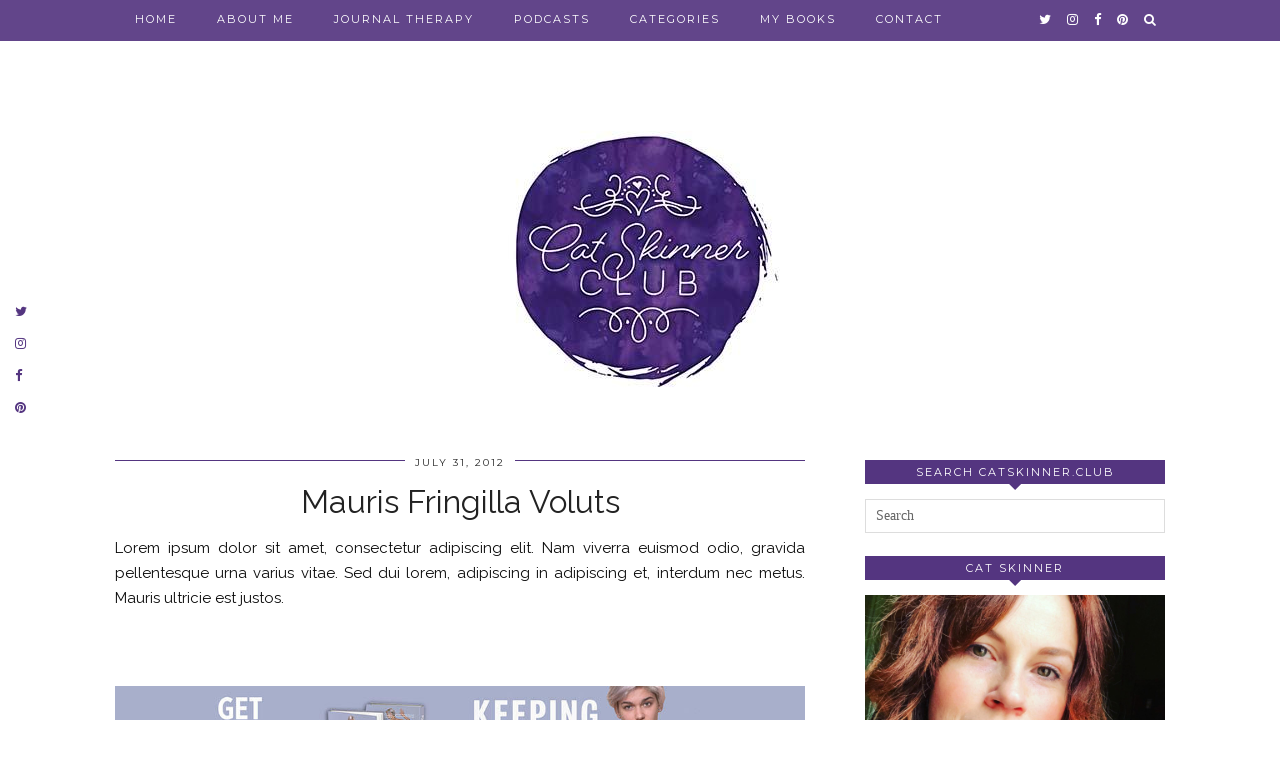

--- FILE ---
content_type: text/html; charset=UTF-8
request_url: https://catskinner.club/portfolio_category/cat3/
body_size: 12098
content:
<!DOCTYPE html>
<html lang="en-US"
 xmlns:fb="http://ogp.me/ns/fb#">
<head>
	<meta charset="UTF-8">
	<meta name="viewport" content="width=device-width, initial-scale=1.0, maximum-scale=1.0, user-scalable=no">	<meta name='robots' content='index, follow, max-image-preview:large, max-snippet:-1, max-video-preview:-1' />

	<!-- This site is optimized with the Yoast SEO plugin v26.5 - https://yoast.com/wordpress/plugins/seo/ -->
	<title>Cat 3 Archives - Cat Skinner Club</title>
	<link rel="canonical" href="https://catskinner.club/portfolio_category/cat3/" />
	<meta property="og:locale" content="en_US" />
	<meta property="og:type" content="article" />
	<meta property="og:title" content="Cat 3 Archives - Cat Skinner Club" />
	<meta property="og:url" content="https://catskinner.club/portfolio_category/cat3/" />
	<meta property="og:site_name" content="Cat Skinner Club" />
	<meta name="twitter:card" content="summary_large_image" />
	<meta name="twitter:site" content="@CatSkinner_Club" />
	<script type="application/ld+json" class="yoast-schema-graph">{"@context":"https://schema.org","@graph":[{"@type":"CollectionPage","@id":"https://catskinner.club/portfolio_category/cat3/","url":"https://catskinner.club/portfolio_category/cat3/","name":"Cat 3 Archives - Cat Skinner Club","isPartOf":{"@id":"https://catskinner.club/#website"},"primaryImageOfPage":{"@id":"https://catskinner.club/portfolio_category/cat3/#primaryimage"},"image":{"@id":"https://catskinner.club/portfolio_category/cat3/#primaryimage"},"thumbnailUrl":"https://catskinner.club/wp-content/uploads/2013/10/portfolio_6.jpg","breadcrumb":{"@id":"https://catskinner.club/portfolio_category/cat3/#breadcrumb"},"inLanguage":"en-US"},{"@type":"ImageObject","inLanguage":"en-US","@id":"https://catskinner.club/portfolio_category/cat3/#primaryimage","url":"https://catskinner.club/wp-content/uploads/2013/10/portfolio_6.jpg","contentUrl":"https://catskinner.club/wp-content/uploads/2013/10/portfolio_6.jpg","width":940,"height":600},{"@type":"BreadcrumbList","@id":"https://catskinner.club/portfolio_category/cat3/#breadcrumb","itemListElement":[{"@type":"ListItem","position":1,"name":"Home","item":"https://catskinner.club/"},{"@type":"ListItem","position":2,"name":"Cat 3"}]},{"@type":"WebSite","@id":"https://catskinner.club/#website","url":"https://catskinner.club/","name":"Cat Skinner Club","description":"","publisher":{"@id":"https://catskinner.club/#organization"},"potentialAction":[{"@type":"SearchAction","target":{"@type":"EntryPoint","urlTemplate":"https://catskinner.club/?s={search_term_string}"},"query-input":{"@type":"PropertyValueSpecification","valueRequired":true,"valueName":"search_term_string"}}],"inLanguage":"en-US"},{"@type":"Organization","@id":"https://catskinner.club/#organization","name":"Cat Skinner Club","url":"https://catskinner.club/","logo":{"@type":"ImageObject","inLanguage":"en-US","@id":"https://catskinner.club/#/schema/logo/image/","url":"https://catskinner.club/wp-content/uploads/2015/11/Cat_Skinner_logo1-01.jpg","contentUrl":"https://catskinner.club/wp-content/uploads/2015/11/Cat_Skinner_logo1-01.jpg","width":1000,"height":1000,"caption":"Cat Skinner Club"},"image":{"@id":"https://catskinner.club/#/schema/logo/image/"},"sameAs":["https://www.facebook.com/catskinnerclub/","https://x.com/CatSkinner_Club","https://www.instagram.com/cat_skinner_club/","https://www.pinterest.com/catskinnerclub/"]}]}</script>
	<!-- / Yoast SEO plugin. -->


<link rel='dns-prefetch' href='//cdnjs.cloudflare.com' />
<link rel='dns-prefetch' href='//stats.wp.com' />
<link rel='dns-prefetch' href='//pipdigz.co.uk' />
<link rel='dns-prefetch' href='//fonts.googleapis.com' />
<link rel='dns-prefetch' href='//v0.wordpress.com' />
<link rel='preconnect' href='//c0.wp.com' />
		<!-- This site uses the Google Analytics by ExactMetrics plugin v8.10.2 - Using Analytics tracking - https://www.exactmetrics.com/ -->
		<!-- Note: ExactMetrics is not currently configured on this site. The site owner needs to authenticate with Google Analytics in the ExactMetrics settings panel. -->
					<!-- No tracking code set -->
				<!-- / Google Analytics by ExactMetrics -->
		<style id='wp-img-auto-sizes-contain-inline-css' type='text/css'>
img:is([sizes=auto i],[sizes^="auto," i]){contain-intrinsic-size:3000px 1500px}
/*# sourceURL=wp-img-auto-sizes-contain-inline-css */
</style>

<link rel='stylesheet' id='wp-block-library-css' href='https://c0.wp.com/c/6.9/wp-includes/css/dist/block-library/style.min.css' type='text/css' media='all' />
<style id='global-styles-inline-css' type='text/css'>
:root{--wp--preset--aspect-ratio--square: 1;--wp--preset--aspect-ratio--4-3: 4/3;--wp--preset--aspect-ratio--3-4: 3/4;--wp--preset--aspect-ratio--3-2: 3/2;--wp--preset--aspect-ratio--2-3: 2/3;--wp--preset--aspect-ratio--16-9: 16/9;--wp--preset--aspect-ratio--9-16: 9/16;--wp--preset--color--black: #000000;--wp--preset--color--cyan-bluish-gray: #abb8c3;--wp--preset--color--white: #ffffff;--wp--preset--color--pale-pink: #f78da7;--wp--preset--color--vivid-red: #cf2e2e;--wp--preset--color--luminous-vivid-orange: #ff6900;--wp--preset--color--luminous-vivid-amber: #fcb900;--wp--preset--color--light-green-cyan: #7bdcb5;--wp--preset--color--vivid-green-cyan: #00d084;--wp--preset--color--pale-cyan-blue: #8ed1fc;--wp--preset--color--vivid-cyan-blue: #0693e3;--wp--preset--color--vivid-purple: #9b51e0;--wp--preset--gradient--vivid-cyan-blue-to-vivid-purple: linear-gradient(135deg,rgb(6,147,227) 0%,rgb(155,81,224) 100%);--wp--preset--gradient--light-green-cyan-to-vivid-green-cyan: linear-gradient(135deg,rgb(122,220,180) 0%,rgb(0,208,130) 100%);--wp--preset--gradient--luminous-vivid-amber-to-luminous-vivid-orange: linear-gradient(135deg,rgb(252,185,0) 0%,rgb(255,105,0) 100%);--wp--preset--gradient--luminous-vivid-orange-to-vivid-red: linear-gradient(135deg,rgb(255,105,0) 0%,rgb(207,46,46) 100%);--wp--preset--gradient--very-light-gray-to-cyan-bluish-gray: linear-gradient(135deg,rgb(238,238,238) 0%,rgb(169,184,195) 100%);--wp--preset--gradient--cool-to-warm-spectrum: linear-gradient(135deg,rgb(74,234,220) 0%,rgb(151,120,209) 20%,rgb(207,42,186) 40%,rgb(238,44,130) 60%,rgb(251,105,98) 80%,rgb(254,248,76) 100%);--wp--preset--gradient--blush-light-purple: linear-gradient(135deg,rgb(255,206,236) 0%,rgb(152,150,240) 100%);--wp--preset--gradient--blush-bordeaux: linear-gradient(135deg,rgb(254,205,165) 0%,rgb(254,45,45) 50%,rgb(107,0,62) 100%);--wp--preset--gradient--luminous-dusk: linear-gradient(135deg,rgb(255,203,112) 0%,rgb(199,81,192) 50%,rgb(65,88,208) 100%);--wp--preset--gradient--pale-ocean: linear-gradient(135deg,rgb(255,245,203) 0%,rgb(182,227,212) 50%,rgb(51,167,181) 100%);--wp--preset--gradient--electric-grass: linear-gradient(135deg,rgb(202,248,128) 0%,rgb(113,206,126) 100%);--wp--preset--gradient--midnight: linear-gradient(135deg,rgb(2,3,129) 0%,rgb(40,116,252) 100%);--wp--preset--font-size--small: 13px;--wp--preset--font-size--medium: 20px;--wp--preset--font-size--large: 36px;--wp--preset--font-size--x-large: 42px;--wp--preset--spacing--20: 0.44rem;--wp--preset--spacing--30: 0.67rem;--wp--preset--spacing--40: 1rem;--wp--preset--spacing--50: 1.5rem;--wp--preset--spacing--60: 2.25rem;--wp--preset--spacing--70: 3.38rem;--wp--preset--spacing--80: 5.06rem;--wp--preset--shadow--natural: 6px 6px 9px rgba(0, 0, 0, 0.2);--wp--preset--shadow--deep: 12px 12px 50px rgba(0, 0, 0, 0.4);--wp--preset--shadow--sharp: 6px 6px 0px rgba(0, 0, 0, 0.2);--wp--preset--shadow--outlined: 6px 6px 0px -3px rgb(255, 255, 255), 6px 6px rgb(0, 0, 0);--wp--preset--shadow--crisp: 6px 6px 0px rgb(0, 0, 0);}:where(.is-layout-flex){gap: 0.5em;}:where(.is-layout-grid){gap: 0.5em;}body .is-layout-flex{display: flex;}.is-layout-flex{flex-wrap: wrap;align-items: center;}.is-layout-flex > :is(*, div){margin: 0;}body .is-layout-grid{display: grid;}.is-layout-grid > :is(*, div){margin: 0;}:where(.wp-block-columns.is-layout-flex){gap: 2em;}:where(.wp-block-columns.is-layout-grid){gap: 2em;}:where(.wp-block-post-template.is-layout-flex){gap: 1.25em;}:where(.wp-block-post-template.is-layout-grid){gap: 1.25em;}.has-black-color{color: var(--wp--preset--color--black) !important;}.has-cyan-bluish-gray-color{color: var(--wp--preset--color--cyan-bluish-gray) !important;}.has-white-color{color: var(--wp--preset--color--white) !important;}.has-pale-pink-color{color: var(--wp--preset--color--pale-pink) !important;}.has-vivid-red-color{color: var(--wp--preset--color--vivid-red) !important;}.has-luminous-vivid-orange-color{color: var(--wp--preset--color--luminous-vivid-orange) !important;}.has-luminous-vivid-amber-color{color: var(--wp--preset--color--luminous-vivid-amber) !important;}.has-light-green-cyan-color{color: var(--wp--preset--color--light-green-cyan) !important;}.has-vivid-green-cyan-color{color: var(--wp--preset--color--vivid-green-cyan) !important;}.has-pale-cyan-blue-color{color: var(--wp--preset--color--pale-cyan-blue) !important;}.has-vivid-cyan-blue-color{color: var(--wp--preset--color--vivid-cyan-blue) !important;}.has-vivid-purple-color{color: var(--wp--preset--color--vivid-purple) !important;}.has-black-background-color{background-color: var(--wp--preset--color--black) !important;}.has-cyan-bluish-gray-background-color{background-color: var(--wp--preset--color--cyan-bluish-gray) !important;}.has-white-background-color{background-color: var(--wp--preset--color--white) !important;}.has-pale-pink-background-color{background-color: var(--wp--preset--color--pale-pink) !important;}.has-vivid-red-background-color{background-color: var(--wp--preset--color--vivid-red) !important;}.has-luminous-vivid-orange-background-color{background-color: var(--wp--preset--color--luminous-vivid-orange) !important;}.has-luminous-vivid-amber-background-color{background-color: var(--wp--preset--color--luminous-vivid-amber) !important;}.has-light-green-cyan-background-color{background-color: var(--wp--preset--color--light-green-cyan) !important;}.has-vivid-green-cyan-background-color{background-color: var(--wp--preset--color--vivid-green-cyan) !important;}.has-pale-cyan-blue-background-color{background-color: var(--wp--preset--color--pale-cyan-blue) !important;}.has-vivid-cyan-blue-background-color{background-color: var(--wp--preset--color--vivid-cyan-blue) !important;}.has-vivid-purple-background-color{background-color: var(--wp--preset--color--vivid-purple) !important;}.has-black-border-color{border-color: var(--wp--preset--color--black) !important;}.has-cyan-bluish-gray-border-color{border-color: var(--wp--preset--color--cyan-bluish-gray) !important;}.has-white-border-color{border-color: var(--wp--preset--color--white) !important;}.has-pale-pink-border-color{border-color: var(--wp--preset--color--pale-pink) !important;}.has-vivid-red-border-color{border-color: var(--wp--preset--color--vivid-red) !important;}.has-luminous-vivid-orange-border-color{border-color: var(--wp--preset--color--luminous-vivid-orange) !important;}.has-luminous-vivid-amber-border-color{border-color: var(--wp--preset--color--luminous-vivid-amber) !important;}.has-light-green-cyan-border-color{border-color: var(--wp--preset--color--light-green-cyan) !important;}.has-vivid-green-cyan-border-color{border-color: var(--wp--preset--color--vivid-green-cyan) !important;}.has-pale-cyan-blue-border-color{border-color: var(--wp--preset--color--pale-cyan-blue) !important;}.has-vivid-cyan-blue-border-color{border-color: var(--wp--preset--color--vivid-cyan-blue) !important;}.has-vivid-purple-border-color{border-color: var(--wp--preset--color--vivid-purple) !important;}.has-vivid-cyan-blue-to-vivid-purple-gradient-background{background: var(--wp--preset--gradient--vivid-cyan-blue-to-vivid-purple) !important;}.has-light-green-cyan-to-vivid-green-cyan-gradient-background{background: var(--wp--preset--gradient--light-green-cyan-to-vivid-green-cyan) !important;}.has-luminous-vivid-amber-to-luminous-vivid-orange-gradient-background{background: var(--wp--preset--gradient--luminous-vivid-amber-to-luminous-vivid-orange) !important;}.has-luminous-vivid-orange-to-vivid-red-gradient-background{background: var(--wp--preset--gradient--luminous-vivid-orange-to-vivid-red) !important;}.has-very-light-gray-to-cyan-bluish-gray-gradient-background{background: var(--wp--preset--gradient--very-light-gray-to-cyan-bluish-gray) !important;}.has-cool-to-warm-spectrum-gradient-background{background: var(--wp--preset--gradient--cool-to-warm-spectrum) !important;}.has-blush-light-purple-gradient-background{background: var(--wp--preset--gradient--blush-light-purple) !important;}.has-blush-bordeaux-gradient-background{background: var(--wp--preset--gradient--blush-bordeaux) !important;}.has-luminous-dusk-gradient-background{background: var(--wp--preset--gradient--luminous-dusk) !important;}.has-pale-ocean-gradient-background{background: var(--wp--preset--gradient--pale-ocean) !important;}.has-electric-grass-gradient-background{background: var(--wp--preset--gradient--electric-grass) !important;}.has-midnight-gradient-background{background: var(--wp--preset--gradient--midnight) !important;}.has-small-font-size{font-size: var(--wp--preset--font-size--small) !important;}.has-medium-font-size{font-size: var(--wp--preset--font-size--medium) !important;}.has-large-font-size{font-size: var(--wp--preset--font-size--large) !important;}.has-x-large-font-size{font-size: var(--wp--preset--font-size--x-large) !important;}
/*# sourceURL=global-styles-inline-css */
</style>

<style id='classic-theme-styles-inline-css' type='text/css'>
/*! This file is auto-generated */
.wp-block-button__link{color:#fff;background-color:#32373c;border-radius:9999px;box-shadow:none;text-decoration:none;padding:calc(.667em + 2px) calc(1.333em + 2px);font-size:1.125em}.wp-block-file__button{background:#32373c;color:#fff;text-decoration:none}
/*# sourceURL=/wp-includes/css/classic-themes.min.css */
</style>
<link rel='stylesheet' id='bcct_style-css' href='https://catskinner.club/wp-content/plugins/better-click-to-tweet/assets/css/styles.css?ver=3.0' type='text/css' media='all' />
<link rel='stylesheet' id='contact-form-7-css' href='https://catskinner.club/wp-content/plugins/contact-form-7/includes/css/styles.css?ver=6.1.4' type='text/css' media='all' />
<link rel='stylesheet' id='dashicons-css' href='https://c0.wp.com/c/6.9/wp-includes/css/dashicons.min.css' type='text/css' media='all' />
<link rel='stylesheet' id='p3-core-responsive-css' href='https://pipdigz.co.uk/p3/css/core_resp.css' type='text/css' media='all' />
<link rel='stylesheet' id='pipdigicons-css' href='https://pipdigz.co.uk/fonts/pipdigicons.css' type='text/css' media='all' />
<link rel='stylesheet' id='pipdig-style-css' href='https://catskinner.club/wp-content/themes/pipdig-venture/style.css?ver=1646914654' type='text/css' media='all' />
<link rel='stylesheet' id='pipdig-responsive-css' href='https://catskinner.club/wp-content/themes/pipdig-venture/css/responsive.css?ver=1646914222' type='text/css' media='all' />
<link rel='stylesheet' id='pipdig-fonts-css' href='https://fonts.googleapis.com/css?family=Vidaloka|Montserrat' type='text/css' media='all' />
<link rel='stylesheet' id='pipdig-bx-css' href='https://catskinner.club/wp-content/themes/pipdig-venture/css/jquery.bxslider.css?ver=6.9' type='text/css' media='all' />
<link rel='stylesheet' id='rich-reviews-css' href='https://catskinner.club/wp-content/plugins/rich-reviews/css/rich-reviews.css?ver=6.9' type='text/css' media='all' />
<script type="text/javascript" src="https://c0.wp.com/c/6.9/wp-includes/js/jquery/jquery.min.js" id="jquery-core-js"></script>
<script type="text/javascript" src="https://c0.wp.com/c/6.9/wp-includes/js/jquery/jquery-migrate.min.js" id="jquery-migrate-js"></script>
<script type="text/javascript" id="rich-reviews-js-extra">
/* <![CDATA[ */
var php_vars = {"excerpt_length":"150","maybe_some_other_stuff":"Probably Not"};
var translation = {"read_more":"Read More","less":"Less"};
//# sourceURL=rich-reviews-js-extra
/* ]]> */
</script>
<script type="text/javascript" src="https://catskinner.club/wp-content/plugins/rich-reviews/js/rich-reviews.js?ver=6.9" id="rich-reviews-js"></script>
<link rel="https://api.w.org/" href="https://catskinner.club/wp-json/" /><link rel="EditURI" type="application/rsd+xml" title="RSD" href="https://catskinner.club/xmlrpc.php?rsd" />
<meta name="generator" content="WordPress 6.9" />
	<link rel="preconnect" href="https://fonts.googleapis.com">
	<link rel="preconnect" href="https://fonts.gstatic.com">
	<link href='https://fonts.googleapis.com/css2?display=swap&family=Raleway:wght@100;300;400;500' rel='stylesheet'><meta property="fb:app_id" content="552636181608840"/>            <script type="text/javascript"><!--
                                function powerpress_pinw(pinw_url){window.open(pinw_url, 'PowerPressPlayer','toolbar=0,status=0,resizable=1,width=460,height=320');	return false;}
                //-->

                // tabnab protection
                window.addEventListener('load', function () {
                    // make all links have rel="noopener noreferrer"
                    document.querySelectorAll('a[target="_blank"]').forEach(link => {
                        link.setAttribute('rel', 'noopener noreferrer');
                    });
                });
            </script>
            	<style>img#wpstats{display:none}</style>
				<!--noptimize-->
		<style>
		.p3_instagram_post{width:12.5%}
				@media only screen and (max-width: 719px) {
			.p3_instagram_post {
				width: 25%;
			}
		}
				</style>
		<!--/noptimize-->
		<!--noptimize--> <!-- Cust --> <style>@media screen and (min-width: 770px) { .site-title img{padding-top:25px} }.site-top,.menu-bar ul ul,.slicknav_menu,.site-footer,.social-footer-outer, .pipdig_navbar_search input, .p3_instagram_footer_title_bar {background:#543580}.site-top,.slicknav_menu{border-color:#543580}.menu-bar ul li a:hover,.menu-bar ul ul li > a:hover,.menu-bar ul ul li:hover > a{color:#c7aae2}a,.site-main .post-navigation a{color:#b321d3}a:hover,a:focus{color:#1f71c4}.widget-title{background:#543580}.widget-title::after{border-top-color:#543580}.entry-header .entry-meta{border-color:#543580}.more-link, .read-more, .btn:hover, .btn:focus, button:hover, button:focus, input[type="button"]:hover, input[type="button"]:focus, input[type="submit"]:hover, input[type="submit"]:focus {background:#6a4d8f;border-color:#6a4d8f !important}.more-link, .read-more, .btn:hover, .btn:focus, button:hover, button:focus, input[type="button"]:hover, input[type="button"]:focus, input[type="submit"]:hover, input[type="submit"]:focus {color:#ffffff !important}.socialz a:hover, #p3_social_sidebar a:hover{color:#c168bb}#p3_feature_header .widget-title, #header-1-widget-section .widget-title {text-transform: none}.site-top .menu-bar{text-align:left}</style> <!-- /Cust --> <!--/noptimize--><!--[if IE 9]> <script>var _fusionParallaxIE9 = true;</script> <![endif]-->
<!-- Jetpack Open Graph Tags -->
<meta property="og:type" content="website" />
<meta property="og:title" content="Cat 3 Archives - Cat Skinner Club" />
<meta property="og:url" content="https://catskinner.club/portfolio_category/cat3/" />
<meta property="og:site_name" content="Cat Skinner Club" />
<meta property="og:image" content="https://catskinner.club/wp-content/uploads/2015/11/Cat_Skinner_logo1-01.jpg" />
<meta property="og:image:width" content="1000" />
<meta property="og:image:height" content="1000" />
<meta property="og:image:alt" content="" />
<meta property="og:locale" content="en_US" />
<meta name="twitter:site" content="@CatSkinner_Club" />

<!-- End Jetpack Open Graph Tags -->
	<style id="egf-frontend-styles" type="text/css">
		p {color: #0c0c0c;font-family: 'Raleway', sans-serif;font-size: 15px;font-style: normal;font-weight: 400;} h1 {font-family: 'Raleway', sans-serif;font-style: normal;font-weight: 500;} h2 {font-family: 'Raleway', sans-serif;font-style: normal;font-weight: 300;} h3 {font-family: 'Raleway', sans-serif;font-style: normal;font-weight: 300;} h4 {font-family: 'Raleway', sans-serif;font-style: normal;font-weight: 300;} h5 {font-family: 'Raleway', sans-serif;font-style: normal;font-weight: 300;} h6 {font-family: 'Raleway', sans-serif;font-style: normal;font-weight: 300;} 	</style>
	
<script type='text/javascript' src='https://catskinner.club/wp-content/plugins/wp-spamshield/js/jscripts.php'></script> 
	</head>

<body class="archive tax-portfolio_category term-cat3 term-720 wp-custom-logo wp-theme-pipdig-venture">

		
	<div id="p3_social_sidebar" class=""><style scoped>#p3_social_sidebar a {color:#543580}</style><a href="https://twitter.com/catskinner_club" target="_blank" rel="nofollow noopener"><i class="pipdigicons pipdigicons-twitter"></i></a><a href="https://www.instagram.com/cat_skinner_club/" target="_blank" rel="nofollow noopener"><i class="pipdigicons pipdigicons-instagram"></i></a><a href="https://www.facebook.com/catskinnerclub/" target="_blank" rel="nofollow noopener"><i class="pipdigicons pipdigicons-facebook"></i></a><a href="https://www.pinterest.com/catskinnerclub/" target="_blank" rel="nofollow noopener"><i class="pipdigicons pipdigicons-pinterest"></i></a></div>
	<header class="site-header nopin">
		<div class="clearfix container">
			<div class="site-branding">
					<div class="site-title">
				<a href="https://catskinner.club/" title="Cat Skinner Club" rel="home">
					<img data-pin-nopin="true" src="https://catskinner.club/wp-content/uploads/2016/07/header001.jpg" alt="Cat Skinner Club" />
				</a>
			</div>
		
							</div>
		</div>
	</header><!-- .site-header -->

	<div class="site-top">
						<div class="clearfix container">
			<nav class="site-menu">
				<div class="clearfix menu-bar"><ul id="menu-cat-main-menu" class="menu"><li id="menu-item-13351" class="menu-item menu-item-type-custom menu-item-object-custom menu-item-home menu-item-13351"><a href="https://catskinner.club">Home</a></li>
<li id="menu-item-13265" class="menu-item menu-item-type-custom menu-item-object-custom menu-item-13265"><a href="https://catskinner.club/about">About Me</a></li>
<li id="menu-item-13986" class="menu-item menu-item-type-custom menu-item-object-custom menu-item-13986"><a href="https://www.thesacredpen.com/">Journal Therapy</a></li>
<li id="menu-item-14136" class="menu-item menu-item-type-post_type menu-item-object-page menu-item-14136"><a href="https://catskinner.club/podcasts/">Podcasts</a></li>
<li id="menu-item-13315" class="menu-item menu-item-type-custom menu-item-object-custom menu-item-has-children menu-item-13315"><a href="#">Categories</a>
<ul class="sub-menu">
	<li id="menu-item-14017" class="menu-item menu-item-type-taxonomy menu-item-object-category menu-item-14017"><a href="https://catskinner.club/category/bump-and-grind/">Bump and Grind</a></li>
	<li id="menu-item-13365" class="menu-item menu-item-type-taxonomy menu-item-object-category menu-item-13365"><a href="https://catskinner.club/category/advice/">Advice</a></li>
	<li id="menu-item-13371" class="menu-item menu-item-type-taxonomy menu-item-object-category menu-item-13371"><a href="https://catskinner.club/category/beautiful-things/">Beautiful Things</a></li>
	<li id="menu-item-13368" class="menu-item menu-item-type-taxonomy menu-item-object-category menu-item-13368"><a href="https://catskinner.club/category/health-and-fitness/">Health and Fitness</a></li>
	<li id="menu-item-13370" class="menu-item menu-item-type-taxonomy menu-item-object-category menu-item-13370"><a href="https://catskinner.club/category/everyday-rituals/">Everyday Rituals</a></li>
	<li id="menu-item-13367" class="menu-item menu-item-type-taxonomy menu-item-object-category menu-item-13367"><a href="https://catskinner.club/category/find-your-passion/">Find Your Passion</a></li>
	<li id="menu-item-13373" class="menu-item menu-item-type-taxonomy menu-item-object-category menu-item-13373"><a href="https://catskinner.club/category/inspiring-stories/">Inspiring Stories</a></li>
	<li id="menu-item-13647" class="menu-item menu-item-type-taxonomy menu-item-object-category menu-item-13647"><a href="https://catskinner.club/category/grief-and-heartbreak/">Grief and Heartbreak</a></li>
	<li id="menu-item-13366" class="menu-item menu-item-type-taxonomy menu-item-object-category menu-item-13366"><a href="https://catskinner.club/category/my-diary/">My Diary</a></li>
	<li id="menu-item-13372" class="menu-item menu-item-type-taxonomy menu-item-object-category menu-item-13372"><a href="https://catskinner.club/category/parenting/">Parenting</a></li>
	<li id="menu-item-13369" class="menu-item menu-item-type-taxonomy menu-item-object-category menu-item-13369"><a href="https://catskinner.club/category/sexy-stuff/">Sexy Stuff</a></li>
</ul>
</li>
<li id="menu-item-13264" class="menu-item menu-item-type-custom menu-item-object-custom menu-item-13264"><a href="https://catskinner.club/my-store/">My Books</a></li>
<li id="menu-item-13382" class="menu-item menu-item-type-post_type menu-item-object-page menu-item-13382"><a href="https://catskinner.club/contact/">Contact</a></li>
<li class="socialz top-socialz"><a href="https://twitter.com/catskinner_club" target="_blank" rel="nofollow noopener" aria-label="twitter" title="twitter"><i class="pipdigicons pipdigicons-twitter" aria-hidden="true"></i></a><a href="https://www.instagram.com/cat_skinner_club/" target="_blank" rel="nofollow noopener" aria-label="instagram" title="instagram"><i class="pipdigicons pipdigicons-instagram" aria-hidden="true"></i></a><a href="https://www.facebook.com/catskinnerclub/" target="_blank" rel="nofollow noopener" aria-label="facebook" title="facebook"><i class="pipdigicons pipdigicons-facebook" aria-hidden="true"></i></a><a href="https://www.pinterest.com/catskinnerclub/" target="_blank" rel="nofollow noopener" aria-label="pinterest" title="pinterest"><i class="pipdigicons pipdigicons-pinterest" aria-hidden="true"></i></a><a id="p3_search_btn" class="toggle-search" aria-label="Search" title="Search"><i class="pipdigicons pipdigicons-search" aria-hidden="true"></i></a></li><li class="pipdig_navbar_search"><form role="search" method="get" class="search-form" action="https://catskinner.club/">
	<div class="form-group">
		<input type="search" class="form-control" placeholder="Search" value="" name="s" autocomplete="off">
	</div>
</form></li></ul></div>			</nav><!-- .site-menu -->
    	</div>
					</div><!-- .site-top -->
	
	
		
	<div class="site-main">
	
		
				
			
		<div class="clearfix container">
		
			
						
			
	<div class="row">
	
			
		<div id="content" class="col-sm-8 content-area">
		
				
		
				
				
								
											<article id="post-11298" class="clearfix post-11298 avada_portfolio type-avada_portfolio status-publish format-standard has-post-thumbnail hentry portfolio_category-cat1 portfolio_category-cat2 portfolio_category-cat3">
	
	<header class="entry-header">
		<div class="entry-meta">
			<span class="date-bar-white-bg">
			
				<span class="vcard author show-author">
					<span class="fn">
						<a href="https://catskinner.club/author/admin/" title="Posts by Cat Skinner" rel="author">Cat Skinner</a>					</span>
					<span class="show-author"></span>
				</span>
				
									<span class="entry-date updated">
						<time datetime="2012-07">July 31, 2012</time>
					</span>
								
								
								
			</span>
		</div>
		<h2 class="entry-title p_post_titles_font"><a href="https://catskinner.club/avada_portfolio/mauris-fringilla-voluts/" rel="bookmark">Mauris Fringilla Voluts</a></h2>
	</header><!-- .entry-header -->

		<div class="clearfix entry-content">
	
				
		<p>Lorem ipsum dolor sit amet, consectetur adipiscing elit. Nam viverra euismod odio, gravida pellentesque urna varius vitae. Sed dui lorem, adipiscing in adipiscing et, interdum nec metus. Mauris ultricie est justos.</p>
		
		<div class="pipdig-post-sig socialz nopin">
					</div>
		
				
			<!--noptimize-->
	<script type="application/ld+json">
	{
		"@context": "https://schema.org", 
		"@type": "BlogPosting",
		"headline": "Mauris Fringilla Voluts",
		"image": {
			"@type": "imageObject",
			"url": "https://catskinner.club/wp-content/uploads/2013/10/portfolio_6.jpg",
			"height": "191",
			"width": "300"
		},
		"publisher": {
			"@type": "Organization",
			"name": "Cat Skinner Club",
			"logo": {
				"@type": "imageObject",
				"url": "https://pipdigz.co.uk/p3/img/placeholder-publisher.png"
			}
		},
		"mainEntityOfPage": "https://catskinner.club/avada_portfolio/mauris-fringilla-voluts/",
		"url": "https://catskinner.club/avada_portfolio/mauris-fringilla-voluts/",
		"datePublished": "2012-07-31",
		"dateModified": "2012-07-31",
		"description": "Lorem ipsum dolor sit amet, consectetur adipiscing elit. Nam viverra euismod odio, gravida pellentesque urna varius vitae. Sed dui lorem, adipiscing in adipiscing et, interdum nec metus. Mauris ultricie est justos.",
		"articleBody": "Lorem ipsum dolor sit amet, consectetur adipiscing elit. Nam viverra euismod odio, gravida pellentesque urna varius vitae. Sed dui lorem, adipiscing in adipiscing et, interdum nec metus. Mauris ultricie est justos.",
		"author": {
			"@type": "Person",
			"name": "Cat Skinner"
		}
	}
	</script>
	<!--/noptimize-->
			
	</div><!-- .entry-content -->
	
	<footer class="entry-meta entry-footer">
		
	</footer><!-- .entry-footer -->
<!-- #post-11298 --></article>

<div class="hook_after-first-post"><!-- pipdig p3 custom code after first post --> <a href="https://catskinner.club/my-store/"><img src="https://catskinner.club/wp-content/uploads/2016/07/book_banner.jpg" width="100%" />

 <!-- // pipdig p3 custom code after first post --></div>					
										
								
											<article id="post-9784" class="clearfix post-9784 avada_portfolio type-avada_portfolio status-publish format-standard has-post-thumbnail hentry portfolio_category-cat1 portfolio_category-cat3 portfolio_category-cat4 portfolio_skills-htmlcss portfolio_skills-web-development">
	
	<header class="entry-header">
		<div class="entry-meta">
			<span class="date-bar-white-bg">
			
				<span class="vcard author show-author">
					<span class="fn">
						<a href="https://catskinner.club/author/admin/" title="Posts by Cat Skinner" rel="author">Cat Skinner</a>					</span>
					<span class="show-author"></span>
				</span>
				
									<span class="entry-date updated">
						<time datetime="2012-07">July 31, 2012</time>
					</span>
								
								
								
			</span>
		</div>
		<h2 class="entry-title p_post_titles_font"><a href="https://catskinner.club/avada_portfolio/proin-sodales-quam/" rel="bookmark">Proin Sodales Quam</a></h2>
	</header><!-- .entry-header -->

		<div class="clearfix entry-content">
	
				
		<p>Lorem ipsum dolor sit amet, consectetur adipiscing elit. Nam viverra euismod odio, gravida pellentesque urna varius vitae. Sed dui lorem, adipiscing in adipiscing et, interdum nec metus. Mauris ultricies, justo eu convallis placerat, felis enim ornare nisi, vitae mattis nulla ante id dui. Ut lectus purus, commodo et tincidunt vel, interdum sed lectus. Vestibulum adipiscing tempor nisi id elementu sadips ipsums dolores uns fugiats gravida nam elit vols nulla dolores amet untras sitsers.</p>
<p>Donec volutpat nibh sit amet libero ornare non laoreet arcu luctus. Donec id arcu quis mauris euismod placerat sit amet ut metus. Sed imperdiet fringilla sem eget euismod. Pellentesque habitant morbi tristique senectus et netus et malesuada fames ac turpis egestas. Pellentesque adipiscing, neque ut pulvinar tincidunt, est sem euismod odio, eu ullamcorper turpis nisl sit amet velit. Nullam vitae nibh odio, non scelerisque nibh. Vestibulum ut est augue, in varius purus. Proin dictum lobortis justo at pretium. Nunc malesuada ante sit amet purus ornare pulvinar. Donec suscipit dignissim ipsum at euismod. Curabitur malesuada lorems metus adipiscing in vehicula quam commodo. Sed porttitor elementum elementum.</p>
		
		<div class="pipdig-post-sig socialz nopin">
					</div>
		
				
			<!--noptimize-->
	<script type="application/ld+json">
	{
		"@context": "https://schema.org", 
		"@type": "BlogPosting",
		"headline": "Proin Sodales Quam",
		"image": {
			"@type": "imageObject",
			"url": "https://catskinner.club/wp-content/uploads/2012/07/portfolio_2.jpg",
			"height": "191",
			"width": "300"
		},
		"publisher": {
			"@type": "Organization",
			"name": "Cat Skinner Club",
			"logo": {
				"@type": "imageObject",
				"url": "https://pipdigz.co.uk/p3/img/placeholder-publisher.png"
			}
		},
		"mainEntityOfPage": "https://catskinner.club/avada_portfolio/proin-sodales-quam/",
		"url": "https://catskinner.club/avada_portfolio/proin-sodales-quam/",
		"datePublished": "",
		"dateModified": "2012-07-31",
		"description": "Lorem ipsum dolor sit amet, consectetur adipiscing elit. Nam viverra euismod odio, gravida pellentesque urna varius vitae. Sed dui lorem, adipiscing in adipiscing et, interdum nec metus. Mauris ultricies, justo eu convallis placerat, felis enim ornare nisi, vitae mattis nulla ante id dui. Ut lectus purus, commodo et tincidunt vel, interdum sed lectus. Vestibulum adipiscing tempor nisi id elementu sadips ipsums dolores uns fugiats gravida nam elit vols nulla dolores amet untras sitsers. Donec volutpat nibh sit amet libero ornare non laoreet arcu luctus. Donec id arcu quis mauris euismod placerat sit amet ut metus. Sed imperdiet fringilla sem eget&hellip;",
		"articleBody": "Lorem ipsum dolor sit amet, consectetur adipiscing elit. Nam viverra euismod odio, gravida pellentesque urna varius vitae. Sed dui lorem, adipiscing in adipiscing et, interdum nec metus. Mauris ultricies, justo eu convallis placerat, felis enim ornare nisi, vitae mattis nulla ante id dui. Ut lectus purus, commodo et tincidunt vel, interdum sed lectus. Vestibulum adipiscing tempor nisi id elementu sadips ipsums dolores uns fugiats gravida nam elit vols nulla dolores amet untras sitsers. Donec volutpat nibh sit amet libero ornare non laoreet arcu luctus. Donec id arcu quis mauris euismod placerat sit amet ut metus. Sed imperdiet fringilla sem eget&hellip;",
		"author": {
			"@type": "Person",
			"name": "Cat Skinner"
		}
	}
	</script>
	<!--/noptimize-->
			
	</div><!-- .entry-content -->
	
	<footer class="entry-meta entry-footer">
		
	</footer><!-- .entry-footer -->
<!-- #post-9784 --></article>

					
										
								
											<article id="post-193" class="clearfix post-193 avada_portfolio type-avada_portfolio status-publish format-standard has-post-thumbnail hentry portfolio_category-cat1 portfolio_category-cat3 portfolio_category-cat-5 portfolio_skills-htmlcss">
	
	<header class="entry-header">
		<div class="entry-meta">
			<span class="date-bar-white-bg">
			
				<span class="vcard author show-author">
					<span class="fn">
						<a href="https://catskinner.club/author/admin/" title="Posts by Cat Skinner" rel="author">Cat Skinner</a>					</span>
					<span class="show-author"></span>
				</span>
				
									<span class="entry-date updated">
						<time datetime="2012-07">July 31, 2012</time>
					</span>
								
								
								
			</span>
		</div>
		<h2 class="entry-title p_post_titles_font"><a href="https://catskinner.club/avada_portfolio/curabitur-malesuada-lorem/" rel="bookmark">Curabitur Malada Lorem</a></h2>
	</header><!-- .entry-header -->

		<div class="clearfix entry-content">
	
				
		<p>Lorem ipsum dolor sit amet, consectetur adipiscing elit. Nam viverra euismod odio, gravida pellentesque urna varius vitae. Sed dui lorem, adipiscing in adipiscing et, interdum nec metus. Mauris ultricies, justo eu convallis placerat, felis enim ornare nisi, vitae mattis nulla ante id dui. Ut lectus purus, commodo et tincidunt vel, interdum sed lectus. Vestibulum adipiscing tempor nisi id elementu sadips ipsums dolores uns fugiats gravida nam elit vols nulla dolores amet untras sitsers.</p>
<p>Donec volutpat nibh sit amet libero ornare non laoreet arcu luctus. Donec id arcu quis mauris euismod placerat sit amet ut metus. Sed imperdiet fringilla sem eget euismod. Pellentesque habitant morbi tristique senectus et netus et malesuada fames ac turpis egestas. Pellentesque adipiscing, neque ut pulvinar tincidunt, est sem euismod odio, eu ullamcorper turpis nisl sit amet velit. Nullam vitae nibh odio, non scelerisque nibh. Vestibulum ut est augue, in varius purus.</p>
<p>Proin dictum lobortis justo at pretium. Nunc malesuada ante sit amet purus ornare pulvinar. Donec suscipit dignissim ipsum at euismod. Curabitur malesuada lorem sed metus adipiscing in vehicula quam commodo. Sed porttitor elementum elementum. Proin eu ligula eget leo consectetur sodales et non mauris. Lorem ipsum dolor sit amet, consectetur adipiscing elit.</p>
		
		<div class="pipdig-post-sig socialz nopin">
					</div>
		
				
			<!--noptimize-->
	<script type="application/ld+json">
	{
		"@context": "https://schema.org", 
		"@type": "BlogPosting",
		"headline": "Curabitur Malada Lorem",
		"image": {
			"@type": "imageObject",
			"url": "https://catskinner.club/wp-content/uploads/2012/07/portfolio_4.jpg",
			"height": "191",
			"width": "300"
		},
		"publisher": {
			"@type": "Organization",
			"name": "Cat Skinner Club",
			"logo": {
				"@type": "imageObject",
				"url": "https://pipdigz.co.uk/p3/img/placeholder-publisher.png"
			}
		},
		"mainEntityOfPage": "https://catskinner.club/avada_portfolio/curabitur-malesuada-lorem/",
		"url": "https://catskinner.club/avada_portfolio/curabitur-malesuada-lorem/",
		"datePublished": "",
		"dateModified": "2012-07-31",
		"description": "Lorem ipsum dolor sit amet, consectetur adipiscing elit. Nam viverra euismod odio, gravida pellentesque urna varius vitae. Sed dui lorem, adipiscing in adipiscing et, interdum nec metus. Mauris ultricies, justo eu convallis placerat, felis enim ornare nisi, vitae mattis nulla ante id dui. Ut lectus purus, commodo et tincidunt vel, interdum sed lectus. Vestibulum adipiscing tempor nisi id elementu sadips ipsums dolores uns fugiats gravida nam elit vols nulla dolores amet untras sitsers. Donec volutpat nibh sit amet libero ornare non laoreet arcu luctus. Donec id arcu quis mauris euismod placerat sit amet ut metus. Sed imperdiet fringilla sem eget&hellip;",
		"articleBody": "Lorem ipsum dolor sit amet, consectetur adipiscing elit. Nam viverra euismod odio, gravida pellentesque urna varius vitae. Sed dui lorem, adipiscing in adipiscing et, interdum nec metus. Mauris ultricies, justo eu convallis placerat, felis enim ornare nisi, vitae mattis nulla ante id dui. Ut lectus purus, commodo et tincidunt vel, interdum sed lectus. Vestibulum adipiscing tempor nisi id elementu sadips ipsums dolores uns fugiats gravida nam elit vols nulla dolores amet untras sitsers. Donec volutpat nibh sit amet libero ornare non laoreet arcu luctus. Donec id arcu quis mauris euismod placerat sit amet ut metus. Sed imperdiet fringilla sem eget&hellip;",
		"author": {
			"@type": "Person",
			"name": "Cat Skinner"
		}
	}
	</script>
	<!--/noptimize-->
			
	</div><!-- .entry-content -->
	
	<footer class="entry-meta entry-footer">
		
	</footer><!-- .entry-footer -->
<!-- #post-193 --></article>

					
										
								
											<article id="post-192" class="clearfix post-192 avada_portfolio type-avada_portfolio status-publish format-standard has-post-thumbnail hentry portfolio_category-cat2 portfolio_category-cat3 portfolio_category-cat4 portfolio_skills-htmlcss portfolio_skills-logo-design">
	
	<header class="entry-header">
		<div class="entry-meta">
			<span class="date-bar-white-bg">
			
				<span class="vcard author show-author">
					<span class="fn">
						<a href="https://catskinner.club/author/admin/" title="Posts by Cat Skinner" rel="author">Cat Skinner</a>					</span>
					<span class="show-author"></span>
				</span>
				
									<span class="entry-date updated">
						<time datetime="2012-07">July 31, 2012</time>
					</span>
								
								
								
			</span>
		</div>
		<h2 class="entry-title p_post_titles_font"><a href="https://catskinner.club/avada_portfolio/suspendisse-pharetra-urna/" rel="bookmark">Suspende Phara Urna</a></h2>
	</header><!-- .entry-header -->

		<div class="clearfix entry-content">
	
				
		<p>Lorem ipsum dolor sit amet, consectetur adipiscing elit. Nam viverra euismod odio, gravida pellentesque urna varius vitae. Sed dui lorem, adipiscing in adipiscing et, interdum nec metus. Mauris ultricies, justo eu convallis placerat, felis enim ornare nisi, vitae mattis nulla ante id dui. Ut lectus purus, commodo et tincidunt vel, interdum sed lectus. Vestibulum adipiscing tempor nisi id elementu sadips ipsums dolores uns fugiats gravida nam elit vols nulla dolores amet untras sitsers.</p>
<p>Ut porttitor euismod cursus. Mauris suscipit, turpis ut dapibus rhoncus, odio erat egestas orci, in sollicitudin enim erat id est. Sed auctor gravida arcu, nec fringilla orci aliquet ut. Nullam eu pretium purus. Maecenas fermentum posuere sem vel posuere. Lorem ipsum dolor sit amet, consectetur adipiscing elit. Morbi ornare convallis lectus a faucibus. Praesent et urna turpis. Fusce tincidunt augue in velit tincidunt sed tempor felis porta. Nunc sodales, metus ut vestibulum ornare, est magna laoreet lectus, ut adipiscing massa odio sed turpis. In nec lorem porttitor urna consequat sagittis. Nullam eget elit ante. Pellentesque justo urna, semper nec faucibus sit amet, aliquam at mi. Maecenas eget diam nec mi dignissim pharetra.</p>
		
		<div class="pipdig-post-sig socialz nopin">
					</div>
		
				
			<!--noptimize-->
	<script type="application/ld+json">
	{
		"@context": "https://schema.org", 
		"@type": "BlogPosting",
		"headline": "Suspende Phara Urna",
		"image": {
			"@type": "imageObject",
			"url": "https://catskinner.club/wp-content/uploads/2012/07/portfolio_5.jpg",
			"height": "191",
			"width": "300"
		},
		"publisher": {
			"@type": "Organization",
			"name": "Cat Skinner Club",
			"logo": {
				"@type": "imageObject",
				"url": "https://pipdigz.co.uk/p3/img/placeholder-publisher.png"
			}
		},
		"mainEntityOfPage": "https://catskinner.club/avada_portfolio/suspendisse-pharetra-urna/",
		"url": "https://catskinner.club/avada_portfolio/suspendisse-pharetra-urna/",
		"datePublished": "",
		"dateModified": "2012-07-31",
		"description": "Lorem ipsum dolor sit amet, consectetur adipiscing elit. Nam viverra euismod odio, gravida pellentesque urna varius vitae. Sed dui lorem, adipiscing in adipiscing et, interdum nec metus. Mauris ultricies, justo eu convallis placerat, felis enim ornare nisi, vitae mattis nulla ante id dui. Ut lectus purus, commodo et tincidunt vel, interdum sed lectus. Vestibulum adipiscing tempor nisi id elementu sadips ipsums dolores uns fugiats gravida nam elit vols nulla dolores amet untras sitsers. Ut porttitor euismod cursus. Mauris suscipit, turpis ut dapibus rhoncus, odio erat egestas orci, in sollicitudin enim erat id est. Sed auctor gravida arcu, nec fringilla orci&hellip;",
		"articleBody": "Lorem ipsum dolor sit amet, consectetur adipiscing elit. Nam viverra euismod odio, gravida pellentesque urna varius vitae. Sed dui lorem, adipiscing in adipiscing et, interdum nec metus. Mauris ultricies, justo eu convallis placerat, felis enim ornare nisi, vitae mattis nulla ante id dui. Ut lectus purus, commodo et tincidunt vel, interdum sed lectus. Vestibulum adipiscing tempor nisi id elementu sadips ipsums dolores uns fugiats gravida nam elit vols nulla dolores amet untras sitsers. Ut porttitor euismod cursus. Mauris suscipit, turpis ut dapibus rhoncus, odio erat egestas orci, in sollicitudin enim erat id est. Sed auctor gravida arcu, nec fringilla orci&hellip;",
		"author": {
			"@type": "Person",
			"name": "Cat Skinner"
		}
	}
	</script>
	<!--/noptimize-->
			
	</div><!-- .entry-content -->
	
	<footer class="entry-meta entry-footer">
		
	</footer><!-- .entry-footer -->
<!-- #post-192 --></article>

					
										
							
						
			<div class="clearfix"></div>
			<div class="next-prev-hider"></div>
			
				
		
		</div><!-- .content-area -->

		
	<div class="col-sm-4 site-sidebar nopin" role="complementary">
		<aside id="search-6" class="widget widget_search"><h3 class="widget-title">Search CatSkinner.Club</h3><form role="search" method="get" class="search-form" action="https://catskinner.club/">
	<div class="form-group">
		<input type="search" class="form-control" placeholder="Search" value="" name="s" autocomplete="off">
	</div>
</form></aside><aside id="text-17" class="widget widget_text"><h3 class="widget-title">Cat Skinner</h3>			<div class="textwidget"><p><a href="https://catskinner.club/wp-content/uploads/2019/09/IMG-1398.jpg"><img loading="lazy" decoding="async" width="1440" height="1440" src="https://catskinner.club/wp-content/uploads/2019/09/IMG-1398-1440x1440.jpg" alt="" class="alignnone size-large wp-image-13909" srcset="https://catskinner.club/wp-content/uploads/2019/09/IMG-1398-1440x1440.jpg 1440w, https://catskinner.club/wp-content/uploads/2019/09/IMG-1398-150x150.jpg 150w, https://catskinner.club/wp-content/uploads/2019/09/IMG-1398-300x300.jpg 300w, https://catskinner.club/wp-content/uploads/2019/09/IMG-1398-1080x1080.jpg 1080w, https://catskinner.club/wp-content/uploads/2019/09/IMG-1398.jpg 1920w" sizes="auto, (max-width: 1440px) 100vw, 1440px" /></a></p>
</div>
		</aside><aside id="text-18" class="widget widget_text"><h3 class="widget-title">Other Things I Do</h3>			<div class="textwidget"><a href="https://www.thesacredpen.com/events/"><img src="https://catskinner.club/wp-content/uploads/2020/11/TheSacredPen_Logo-01.jpg"  />

<a href="http://www.csceremonies.com"><img src="https://catskinner.club/wp-content/uploads/2016/08/OfficiantAd336x260.jpg" />

<a href="http://yourbetareader.com"><img src="https://catskinner.club/wp-content/uploads/2016/08/YBRAd336x260.jpg" />
</div>
		</aside><aside id="pipdig_widget_pinterest-2" class="widget pipdig_widget_pinterest"><h3 class="widget-title">Cat on Pinterest</h3>				<div id="p3_pinterest_widget_660928512" class="p3_pinterest_widget">
				<style>
					#p3_pinterest_widget_660928512 .p3_pinterest_post {
						width: 50%;
						border: 2px solid #fff					}
				</style>
									<a href="https://pinterest.com/catskinnerclub" class="p3_pinterest_post " style="background-image:url(https://i.pinimg.com/236x/a4/52/27/a452274c331e5c0cb6221634af52d186.jpg);" rel="nofollow noopener" target="_blank" aria-label="Pinterest">
						<img src="[data-uri]" class="p3_invisible" alt=""/>
					</a>
									<a href="https://pinterest.com/catskinnerclub" class="p3_pinterest_post " style="background-image:url(https://i.pinimg.com/236x/8e/8b/6b/8e8b6ba733dcfdeafe6d6b2326bbb905.jpg);" rel="nofollow noopener" target="_blank" aria-label="Pinterest">
						<img src="[data-uri]" class="p3_invisible" alt=""/>
					</a>
									<a href="https://tastyinteriors.com/how-to-design-your-table-for-an-exciting-reception/" class="p3_pinterest_post " style="background-image:url(https://i.pinimg.com/236x/51/42/d9/5142d9a2a54946f9a438be6605e869b3.jpg);" rel="nofollow noopener" target="_blank" aria-label="Pinterest">
						<img src="[data-uri]" class="p3_invisible" alt=""/>
					</a>
									<a href="https://hauszi.com/elegant-fall-table-settings-with-velvet-pumpkins-amber-glassware-moody-florals/" class="p3_pinterest_post " style="background-image:url(https://i.pinimg.com/236x/d3/fa/4c/d3fa4c778cb8eaee088824d5311c23dd.jpg);" rel="nofollow noopener" target="_blank" aria-label="Pinterest">
						<img src="[data-uri]" class="p3_invisible" alt=""/>
					</a>
								<div class="clearfix"></div>
				</div>
									<div class="clearfix"></div>
					<p style="margin: 10px 0"><a href="https://pinterest.com/catskinnerclub" target="_blank" rel="nofollow noopener" style="color: #000;"><i class="pipdigicons pipdigicons-pinterest" style="font-size: 15px;"></i> Follow on Pinterest</a></p>
				</aside><aside id="pipdig_widget_facebook-2" class="widget pipdig_widget_facebook"><h3 class="widget-title">Cat on Facebook</h3><div id="fb-root"></div><script async defer crossorigin="anonymous" src="https://connect.facebook.net/en_US/sdk.js#xfbml=1&version=v3.3"></script>
				<div class="fb-page" data-href="https://www.facebook.com/catskinnerclub/" data-width="500" data-height="320px" data-small-header="on" data-hide-cta="true" data-adapt-container-width="true" data-hide-cover="on" data-show-facepile="false" data-tabs="false"><div class="fb-xfbml-parse-ignore"></div></div></aside><aside id="pipdig_widget_twitter-2" class="widget pipdig_widget_twitter"><h3 class="widget-title">Cat on Twitter</h3>						<a class="twitter-timeline" href="https://twitter.com/catskinner_club" data-dnt="true" data-chrome="nofooter" data-tweet-limit="3" data-link-color="#b321d3">Tweets by catskinner_club</a><script async src="//platform.twitter.com/widgets.js" charset="utf-8"></script>
			<br />
					</aside><aside id="pipdig_widget_social_icons-2" class="widget pipdig_widget_social_icons"><h3 class="widget-title">Follow Me</h3><div class="socialz"><a href="https://twitter.com/catskinner_club" target="_blank" rel="nofollow noopener" aria-label="twitter" title="twitter"><i class="pipdigicons pipdigicons-twitter" aria-hidden="true"></i></a><a href="https://www.instagram.com/cat_skinner_club/" target="_blank" rel="nofollow noopener" aria-label="instagram" title="instagram"><i class="pipdigicons pipdigicons-instagram" aria-hidden="true"></i></a><a href="https://www.facebook.com/catskinnerclub/" target="_blank" rel="nofollow noopener" aria-label="facebook" title="facebook"><i class="pipdigicons pipdigicons-facebook" aria-hidden="true"></i></a><a href="https://www.pinterest.com/catskinnerclub/" target="_blank" rel="nofollow noopener" aria-label="pinterest" title="pinterest"><i class="pipdigicons pipdigicons-pinterest" aria-hidden="true"></i></a></div></aside>	</div><!-- .site-sidebar -->
	
		
		
	</div>

		</div>
	</div><!-- .site-main -->
	
	
	<div class="hide-back-to-top"><div id="back-top"><a href="#top"><i class="pipdigicons pipdigicons-angle-double-up"></i></a></div></div>
	
	<div id="p3_sticky_stop"></div>

		
		
	
		

	
		
	<footer class="site-footer">
		<div class="clearfix container">
			<div class="row">
								<div class="col-sm-8 site-info">
					Copyright 2019 CatSkinner.club									</div>
				
				<div class="col-sm-4 site-credit">
					<a href="https://www.pipdig.co/" target="_blank">WordPress Theme by <span style="text-transform:lowercase;letter-spacing:1px">pipdig</span></a>				</div>
			</div>
		</div>
	</footer>
	
<script type="speculationrules">
{"prefetch":[{"source":"document","where":{"and":[{"href_matches":"/*"},{"not":{"href_matches":["/wp-*.php","/wp-admin/*","/wp-content/uploads/*","/wp-content/*","/wp-content/plugins/*","/wp-content/themes/pipdig-venture/*","/*\\?(.+)"]}},{"not":{"selector_matches":"a[rel~=\"nofollow\"]"}},{"not":{"selector_matches":".no-prefetch, .no-prefetch a"}}]},"eagerness":"conservative"}]}
</script>

<script type='text/javascript'>
/* <![CDATA[ */
r3f5x9JS=escape(document['referrer']);
hf4N='bda39eaf0803698e441b1d3c55bb3901';
hf4V='b9c903913fab58ec1e6a67793607ebd8';
jQuery(document).ready(function($){var e="#commentform, .comment-respond form, .comment-form, #lostpasswordform, #registerform, #loginform, #login_form, #wpss_contact_form, .wpcf7-form";$(e).submit(function(){$("<input>").attr("type","hidden").attr("name","r3f5x9JS").attr("value",r3f5x9JS).appendTo(e);$("<input>").attr("type","hidden").attr("name",hf4N).attr("value",hf4V).appendTo(e);return true;});$("#comment").attr({minlength:"15",maxlength:"15360"})});
/* ]]> */
</script> 
<script type="text/javascript" src="https://c0.wp.com/c/6.9/wp-includes/js/dist/hooks.min.js" id="wp-hooks-js"></script>
<script type="text/javascript" src="https://c0.wp.com/c/6.9/wp-includes/js/dist/i18n.min.js" id="wp-i18n-js"></script>
<script type="text/javascript" id="wp-i18n-js-after">
/* <![CDATA[ */
wp.i18n.setLocaleData( { 'text direction\u0004ltr': [ 'ltr' ] } );
//# sourceURL=wp-i18n-js-after
/* ]]> */
</script>
<script type="text/javascript" src="https://catskinner.club/wp-content/plugins/contact-form-7/includes/swv/js/index.js?ver=6.1.4" id="swv-js"></script>
<script type="text/javascript" id="contact-form-7-js-before">
/* <![CDATA[ */
var wpcf7 = {
    "api": {
        "root": "https:\/\/catskinner.club\/wp-json\/",
        "namespace": "contact-form-7\/v1"
    },
    "cached": 1
};
//# sourceURL=contact-form-7-js-before
/* ]]> */
</script>
<script type="text/javascript" src="https://catskinner.club/wp-content/plugins/contact-form-7/includes/js/index.js?ver=6.1.4" id="contact-form-7-js"></script>
<script type="text/javascript" src="https://cdnjs.cloudflare.com/ajax/libs/bxslider/4.1.2/jquery.bxslider.min.js" id="pipdig-bx-js"></script>
<script type="text/javascript" src="https://catskinner.club/wp-content/themes/pipdig-venture/scripts.js" id="pipdig-scripts-js"></script>
<script type="text/javascript" src="https://catskinner.club/wp-content/plugins/wp-spamshield/js/jscripts-ftr-min.js" id="wpss-jscripts-ftr-js"></script>
<script type="text/javascript" id="jetpack-stats-js-before">
/* <![CDATA[ */
_stq = window._stq || [];
_stq.push([ "view", JSON.parse("{\"v\":\"ext\",\"blog\":\"100515193\",\"post\":\"0\",\"tz\":\"-5\",\"srv\":\"catskinner.club\",\"arch_tax_portfolio_category\":\"cat3\",\"arch_results\":\"4\",\"j\":\"1:15.3.1\"}") ]);
_stq.push([ "clickTrackerInit", "100515193", "0" ]);
//# sourceURL=jetpack-stats-js-before
/* ]]> */
</script>
<script type="text/javascript" src="https://stats.wp.com/e-202605.js" id="jetpack-stats-js" defer="defer" data-wp-strategy="defer"></script>
<!-- Facebook Comments Plugin for WordPress: http://peadig.com/wordpress-plugins/facebook-comments/ -->
<div id="fb-root"></div>
<script>(function(d, s, id) {
  var js, fjs = d.getElementsByTagName(s)[0];
  if (d.getElementById(id)) return;
  js = d.createElement(s); js.id = id;
  js.src = "//connect.facebook.net/en_US/sdk.js#xfbml=1&appId=552636181608840&version=v2.3";
  fjs.parentNode.insertBefore(js, fjs);
}(document, 'script', 'facebook-jssdk'));</script>
<script>
jQuery(document).ready(function($) {
	
	var combinedMenu = $('.site-top .menu').clone();
	
		combinedMenu.slicknav({
		label: '<i class="pipdigicons pipdigicons-bars"></i>',
		duration: 450,
		brand: '<a href="https://twitter.com/catskinner_club" target="_blank" rel="nofollow noopener" aria-label="twitter" title="twitter"><i class="pipdigicons pipdigicons-twitter" aria-hidden="true"></i></a><a href="https://www.instagram.com/cat_skinner_club/" target="_blank" rel="nofollow noopener" aria-label="instagram" title="instagram"><i class="pipdigicons pipdigicons-instagram" aria-hidden="true"></i></a><a href="https://www.facebook.com/catskinnerclub/" target="_blank" rel="nofollow noopener" aria-label="facebook" title="facebook"><i class="pipdigicons pipdigicons-facebook" aria-hidden="true"></i></a><a href="https://www.pinterest.com/catskinnerclub/" target="_blank" rel="nofollow noopener" aria-label="pinterest" title="pinterest"><i class="pipdigicons pipdigicons-pinterest" aria-hidden="true"></i></a><a href="#" id="toggle-search-mobile"><i class="pipdigicons pipdigicons-search"></i></a>',
		closedSymbol: '<i class="pipdigicons pipdigicons-chevron-right"></i>',
		openedSymbol: '<i class="pipdigicons pipdigicons-chevron-down"></i>',
		easingOpen: "swing",
		beforeOpen: function(){
			$('.slicknav_menu .slicknav_menutxt').html('<i class="pipdigicons pipdigicons-close"></i>');
		},
		beforeClose: function(){
			$('.slicknav_menu .slicknav_menutxt').html('<i class="pipdigicons pipdigicons-bars"></i>');
		},
	});
		$('body').on('click', 'a#toggle-search-mobile', function() {
		combinedMenu.slicknav('open');
		$('.pipdig_navbar_search .form-control').focus();
	});
	});
</script>	<div id="p3_search_overlay-search" class="p3_search_overlay">
		<a href="javascript:void(0)" id="p3_search_overlay-closebtn">&times;</a>
		<div class="p3_search_overlay-content">
		<div class="container">
			<div class="row">
				<div class="col-xs-12">
					<form method="get" id="searchform" action="https://catskinner.club/">
						<input type="search" name="s" value="" placeholder="Type some keywords..." autocomplete="off" />
					</form>
				</div>
			</div>
		</div>
		</div>
	</div>
	<script>
	jQuery(document).ready(function($) {
		$("#p3_search_btn").click(function(){
			$("#p3_search_overlay-search").css("height", "100%").css("opacity", "1");
			$(".p3_search_overlay-content input").focus();
		});
		$("#p3_search_overlay-closebtn").click(function(){
			$("#p3_search_overlay-search").css("height", "0%").css("opacity", "0");
		});
	});
	</script>
		<!--noptimize-->
	<script>
	jQuery(document).ready(function($) {
		$(window).scroll(function() {
			if ($(window).scrollTop() + $(window).height() == $(document).height()) {
				$(".cc-window,.cookie-notice-container,.scrollbox-bottom-right,.widget_eu_cookie_law_widget,#cookie-law-bar,#cookie-law-info-bar,.cc_container,#catapult-cookie-bar,.mailmunch-scrollbox,#barritaloca,#upprev_box,#at4-whatsnext,#cookie-notice,.mailmunch-topbar,#cookieChoiceInfo, #eu-cookie-law,.sumome-scrollbox-popup,.tplis-cl-cookies,#eu-cookie,.pea_cook_wrapper,#milotree_box,#cookie-law-info-again,#jquery-cookie-law-script,.gdpr-privacy-bar,#moove_gdpr_cookie_info_bar,.pp-cookies-notice").addClass('p3_hide_me');
			} else {
				$(".cc-window,.cookie-notice-container,.scrollbox-bottom-right,.widget_eu_cookie_law_widget,#cookie-law-bar,#cookie-law-info-bar,.cc_container,#catapult-cookie-bar,.mailmunch-scrollbox,#barritaloca,#upprev_box,#at4-whatsnext,#cookie-notice,.mailmunch-topbar,#cookieChoiceInfo, #eu-cookie-law,.sumome-scrollbox-popup,.tplis-cl-cookies,#eu-cookie,.pea_cook_wrapper,#milotree_box,#cookie-law-info-again,#jquery-cookie-law-script,.gdpr-privacy-bar,#moove_gdpr_cookie_info_bar,.pp-cookies-notice").removeClass('p3_hide_me');
			}
		});
	});
	</script>
	<!--/noptimize-->
	<meta name="p3v" content="4.9.2 | Venture (pipdig) v3.7.2 | 04ccb0e504_4948_7e5c3841 | https://catskinner.club" />
	</body>
</html>

<!-- Page supported by LiteSpeed Cache 7.6.2 on 2026-01-25 23:17:17 -->

--- FILE ---
content_type: application/javascript; charset=UTF-8
request_url: https://catskinner.club/wp-content/plugins/wp-spamshield/js/jscripts.php
body_size: 564
content:
function wpss_set_ckh(n,v,e,p,d,s){var t=new Date;t.setTime(t.getTime());if(e){e=e*1e3}var u=new Date(t.getTime()+e);document.cookie=n+'='+escape(v)+(e?';expires='+u.toGMTString()+';max-age='+e/1e3+';':'')+(p?';path='+p:'')+(d?';domain='+d:'')+(s?';secure':'')}function wpss_init_ckh(){wpss_set_ckh('27beacd175e4ea7e2dd8dd5522d88670','81fb726c2523f91dbf0b7ffb3e161459','14400','/','catskinner.club','secure');wpss_set_ckh('SJECT2601','CKON2601','3600','/','catskinner.club','secure');}wpss_init_ckh();jQuery(document).ready(function($){var h="form[method='post']";$(h).submit(function(){$('<input>').attr('type','hidden').attr('name','05605e9f40d253a4986df58c60ec6275').attr('value','192a8472f24436bb1d5fe6695d6f10ff').appendTo(h);return true;})});
// Generated in: 0.000205 seconds
